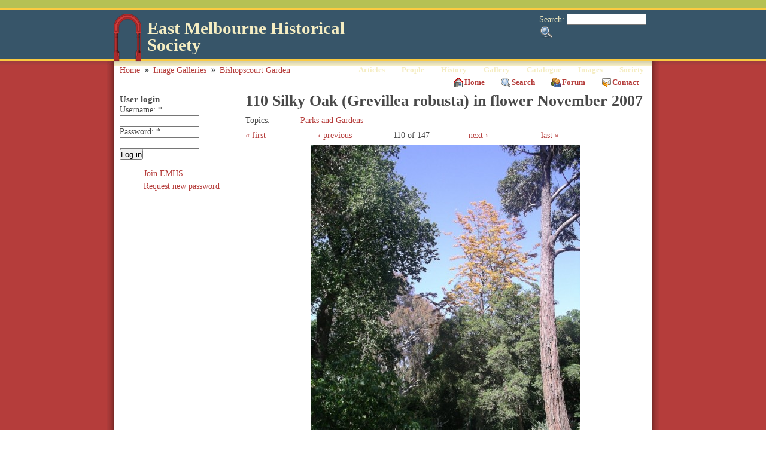

--- FILE ---
content_type: text/html; charset=utf-8
request_url: https://emhs.org.au/gallery/bishopscourt_garden/110_silky_oak_grevillea_robusta_flower_november_2007?size=preview
body_size: 6803
content:
<!DOCTYPE html PUBLIC "-//W3C//DTD XHTML 1.0 Transitional//EN" "http://www.w3.org/TR/xhtml1/DTD/xhtml1-transitional.dtd">
<html xmlns="http://www.w3.org/1999/xhtml" lang="en" xml:lang="en">
<!-- $Id: page.tpl.php 11 2008-02-21 13:24:51Z bill $ -->
<head>
<meta http-equiv="Content-Type" content="text/html; charset=utf-8" />
  <title>110 Silky Oak (Grevillea robusta) in flower November 2007 | East Melbourne Historical Society</title>
  <meta http-equiv="Content-Type" content="text/html; charset=utf-8" />

<!-- Magic Zoom Plus Drupal 6 module version v2.17.2 [v1.6.33:v5.1.16] -->
<script type="text/javascript">window["mgctlbx$Pltm"] = "Drupal 6";</script>
<link type="text/css" href="/sites/all/modules/magiczoomplus/magiczoomplus.css" rel="stylesheet" media="screen" />
<link type="text/css" href="/sites/all/modules/magiczoomplus/magiczoomplus.module.css" rel="stylesheet" media="screen" />
<script type="text/javascript" src="/sites/all/modules/magiczoomplus/magiczoomplus.js"></script>
<script type="text/javascript" src="/sites/all/modules/magiczoomplus/magictoolbox.utils.js"></script>
<script type="text/javascript">
	var mzOptions = {
		'zoomWidth':'100%',
		'zoomHeight':'100%',
		'zoomPosition':'inner',
		'zoomDistance':15,
		'selectorTrigger':'hover',
		'transitionEffect':true,
		'lazyZoom':true,
		'rightClick':false,
		'zoomMode':'zoom',
		'zoomOn':'hover',
		'upscale':true,
		'smoothing':true,
		'variableZoom':true,
		'zoomCaption':'bottom',
		'expand':'fullscreen',
		'expandZoomMode':'zoom',
		'expandZoomOn':'click',
		'expandCaption':true,
		'closeOnClickOutside':true,
		'cssClass':'',
		'hint':'once',
		'textHoverZoomHint':'Hover to zoom',
		'textClickZoomHint':'Click to zoom',
		'textExpandHint':'Click to expand',
		'textBtnClose':'Close',
		'textBtnNext':'Next',
		'textBtnPrev':'Previous'
	}
</script>
<script type="text/javascript">
	var mzMobileOptions = {
		'zoomMode':'zoom',
		'textHoverZoomHint':'Touch to zoom',
		'textClickZoomHint':'Double tap to zoom',
		'textExpandHint':'Tap to expand'
	}
</script>

<link rel="shortcut icon" href="/sites/all/themes/emhs/images/favicon.ico" type="image/x-icon" />
  
<style type="text/css" media="all">
  @import "/modules/book/book.css?6";
  @import "/modules/node/node.css?6";
  @import "/modules/system/defaults.css?6";
  @import "/modules/system/system.css?6";
  @import "/modules/system/system-menus.css?6";
  @import "/modules/user/user.css?6";
  @import "/sites/all/modules/cck/theme/content-module.css?6";
  @import "/sites/all/modules/ctools/css/ctools.css?6";
  @import "/sites/all/modules/date/date.css?6";
  @import "/sites/all/modules/date/date_popup/themes/datepicker.css?6";
  @import "/sites/all/modules/date/date_popup/themes/jquery.timeentry.css?6";
  @import "/sites/all/modules/filefield/filefield.css?6";
  @import "/sites/all/modules/footnotes/footnotes.css?6";
  @import "/sites/all/modules/google_cse/google_cse.css?6";
  @import "/sites/all/modules/img_assist/img_assist.css?6";
  @import "/sites/all/modules/sitedoc/sitedoc.css?6";
  @import "/sites/all/modules/upgrade_status/upgrade_assist/upgrade_assist.css?6";
  @import "/modules/forum/forum.css?6";
  @import "/sites/all/modules/cck/modules/fieldgroup/fieldgroup.css?6";
  @import "/sites/all/modules/views/css/views.css?6";
  @import "/sites/all/modules/custom_pagers/custom_pagers.css?6";
  @import "/sites/all/modules/addtoany/addtoany.css?6";
  @import "/sites/all/modules/print/css/printlinks.css?6";
  @import "/modules/comment/comment.css?6";
  @import "/sites/all/themes/tapestry/style.css?6";
  @import "/sites/all/themes/tapestry/css/modhome.css?6";
</style>
<style type="text/css" media="all">
  @import "/sites/all/themes/tapestry/css/suckerfish.css?6";
  @import "/sites/all/themes/tapestry/emhs.css?6";
</style>

  <script type="text/javascript" src="/sites/all/modules/jquery_update/replace/jquery.min.js?6"></script>
<script type="text/javascript" src="/misc/drupal.js?6"></script>
<script type="text/javascript" src="/sites/all/modules/ajax_load/ajax_load.js?6"></script>
<script type="text/javascript" src="/sites/all/modules/img_assist/img_assist.js?6"></script>
<script type="text/javascript" src="/sites/all/modules/jquery_plugin/jquery.metadata.min.js?6"></script>
<script type="text/javascript" src="/sites/all/modules/jquery_plugin/jquery.maphilight.min.js?6"></script>
<script type="text/javascript" src="/sites/all/modules/spamspan/spamspan.compressed.js?6"></script>
<script type="text/javascript">
<!--//--><![CDATA[//><!--
jQuery.extend(Drupal.settings, { "basePath": "/", "spamspan": { "m": "spamspan", "u": "u", "d": "d", "h": "h", "t": "t" }, "CToolsUrlIsAjaxTrusted": { "/gallery/bishopscourt_garden/110_silky_oak_grevillea_robusta_flower_november_2007?destination=node%2F1678%3Fsize%3Dpreview": true, "/gallery/bishopscourt_garden/110_silky_oak_grevillea_robusta_flower_november_2007?size=preview": true } });
//--><!]]>
</script>
<script type="text/javascript">
<!--//--><![CDATA[//><!--
(function ($) {
Drupal.behaviors.jq_maphilight = function(context, settings) {
$.fn.maphilight.defaults = {
fill: true,
fillColor: 'ffffff',
fillOpacity: 0.3,
stroke: true,
strokeColor: 'D51910',
strokeOpacity: 0.7,
strokeWidth: 1,
fade: false,
alwaysOn: false,
neverOn: false,
groupBy: false};
$('img[usemap]').maphilight();
}})(jQuery);
//--><!]]>
</script>
<script type="text/javascript">
<!--//--><![CDATA[//><!--
var a2a_config=a2a_config||{},da2a={done:false,html_done:false,script_ready:false,script_load:function(){var a=document.createElement('script'),s=document.getElementsByTagName('script')[0];a.type='text/javascript';a.async=true;a.src='https://static.addtoany.com/menu/page.js';s.parentNode.insertBefore(a,s);da2a.script_load=function(){};},script_onready:function(){da2a.script_ready=true;if(da2a.html_done)da2a.init();},init:function(){for(var i=0,el,target,targets=da2a.targets,length=targets.length;i<length;i++){el=document.getElementById('da2a_'+(i+1));target=targets[i];a2a_config.linkname=target.title;a2a_config.linkurl=target.url;if(el)a2a.init('page',{target:el});da2a.done=true;}}};a2a_config.tracking_callback=['ready',da2a.script_onready];var a2a_config = a2a_config || {};
a2a_config.num_services = 6;
a2a_config.prioritize = ["facebook", "twitter", "linkedin", "connotea", "delicious", "google_bookmarks"];
a2a_config.orientation = "up";
a2a_config.track_links = 'ga';
a2a_config.no_3p = 1;

//--><!]]>
</script>
  <style type="text/css" media="print">@import "/sites/all/themes/tapestry/print.css";</style>
  <script type="text/javascript"> </script>
	<style type="text/css">
		#banner, #container, #headercontainer, #header-region-container, #footer-region-container, #suckerfish-container { 
			width: 900px;
		}
		#page-right, #round-right {
			width: 924px;
		}
        #sidebar-left {
			width: 0px;
		}

        #sidebar-right {
			width: 0px;
		}
        #sidebar-outside {
			width: 210px;
		}
		#inside-content {
			width: 690px;
		}
		#mainContent { 
			width: 670px;
			padding-left: 10px;
			padding-right: 10px;
		}
		#round-container { 
			width: 862px;
		}
	</style>

	<style type="text/css">
		body {
			font-family : Georgia, "Times New Roman", Times, serif;
		}
	</style>


<!--[if lte IE 6]>
<style type="text/css" media="all">@import "/sites/all/themes/tapestry/css/ie6.css";</style>
<![endif]-->


<style type="text/css" media="all">@import "/sites/all/themes/tapestry/css/icons.css";</style>


<script type="text/javascript" src="https://emhs.org.au/sites/all/themes/tapestry/js/pickstyle.js"></script>
<script type="text/javascript" src="https://emhs.org.au/sites/all/themes/tapestry/js/pickicons.js"></script>

</head>

<body>
  <div id="leaderboard">
    </div>

  <div id="header">
   <div id="headercontainer" class="clear-block">
          <div class="site-logo">
        <a href="/" title="Home"><img src="/sites/all/themes/emhs/images/logo_red.png" alt="Home" /></a>
      </div>
	    <form action="/gallery/bishopscourt_garden/110_silky_oak_grevillea_robusta_flower_november_2007?size=preview"  accept-charset="UTF-8" method="post" id="search-theme-form">
<div><div id="search" class="container-inline">
  <div class="form-item" id="edit-search-theme-form-1-wrapper">
 <label for="edit-search-theme-form-1">Search: </label>
 <input type="text" maxlength="128" name="search_theme_form" id="edit-search-theme-form-1" size="15" value="" title="Enter the terms you wish to search for." class="form-text" />
</div>
<input type="submit" name="op" id="edit-submit-1" value="Search"  class="form-submit" />
<input type="hidden" name="form_build_id" id="form-Bd6EONCGQFJgELq7s4pF1o4d05l7Y-unx6njL14KtsM" value="form-Bd6EONCGQFJgELq7s4pF1o4d05l7Y-unx6njL14KtsM"  />
<input type="hidden" name="form_id" id="edit-search-theme-form" value="search_theme_form"  />
</div>

</div></form>
      
          <h1 class='site-name'><a href="/" title="Home">East Melbourne Historical Society</a></h1>
        		

    <div class="clear-block" style="line-height:0;"></div>
  <div id="suckerfish-container"><div id="suckerfishmenu"><div id="block-menu-menu-drop-down-menu" class="block block-menu unstyled-block">

  <h2>Drop-down menu</h2>

  <div class="content"><ul class="menu"><li class="leaf first item-articles"><a href="/articles">Articles</a></li>
<li class="expanded item-people"><a href="/people" title="">People</a><ul class="menu"><li class="leaf first item-notable_women"><a href="/biographies/notable_women" title="Notable Women of East Melbourne">Notable Women</a></li>
<li class="leaf item-ww1_soldiers_and_nurses"><a href="/people/ww1" title="WW1 servicemen and women">WW1 soldiers and nurses</a></li>
<li class="leaf last item-ww1_nurses"><a href="/people/ww1/nurses" title="WW1 servicemen and women">WW1 nurses</a></li>
</ul></li>
<li class="expanded item-history"><a href="/history" title="History of East Melbourne">History</a><ul class="menu"><li class="leaf first item-milestones"><a href="/history/milestones" title="Milestones">Milestones</a></li>
<li class="collapsed item-buildings"><a href="/history/building_histories" title="Building history database">Buildings</a></li>
<li class="leaf item-community"><a href="/history/community" title="Stories">Community</a></li>
<li class="leaf last item-people"><a href="/history/people" title="People of East Melbourne">People</a></li>
</ul></li>
<li class="expanded item-gallery"><a href="/gallery" title="Pictures of East Melbourne">Gallery</a><ul class="menu"><li class="leaf first item-maps"><a href="/gallery/maps" title="Maps of East Melbourne">Maps</a></li>
<li class="leaf item-mmbw_plans"><a href="/gallery/mmbw_plans" title="MMBW Plans of East Melbourne 1895-1900">MMBW plans</a></li>
<li class="leaf item-abortion_battles"><a href="/gallery/abortion_battles" title="The fight to legalise abortion in Victoria">Abortion battles</a></li>
<li class="leaf item-bishopscourt"><a href="/gallery/bishopscourt" title="Bishopscourt at the time of Archbishop Frank Woods">Bishopscourt</a></li>
<li class="leaf item-bishopscourt_garden"><a href="/gallery/bishopscourt_garden" title="From Helen Page&#039;s album">Bishopscourt garden</a></li>
<li class="leaf item-bomb_shelter"><a href="/gallery/bomb_shelter" title="WW2 bomb shelter in East Melbourne">Bomb shelter</a></li>
<li class="leaf item-buildings"><a href="/gallery/buildings" title="Buildings in East Melbourne">Buildings</a></li>
<li class="leaf item-cairns_memorial_church"><a href="/gallery/cairns_memorial_church" title="Dr Adam Cairns and Cairns Memorial Church">Cairns Memorial Church</a></li>
<li class="leaf item-early_melbourne"><a href="/gallery/early_melbourne" title="Foundation of Melbourne and East Melbourne">Early Melbourne</a></li>
<li class="leaf item-football"><a href="/gallery/football" title="History of Australian Rules Football">Football</a></li>
<li class="leaf item-jean_campbell"><a href="/gallery/jean_campbell" title="Novelist Jean McNeil Campbell">Jean Campbell</a></li>
<li class="leaf item-lanes"><a href="/gallery/lanes" title="Lanes of East Melbourne">Lanes</a></li>
<li class="expanded item-margaret_mclean"><a href="/gallery/margaret_mclean" title="Margaret McLean and women&#039;s suffrage">Margaret McLean</a><ul class="menu"><li class="leaf first item-family_and_home"><a href="/gallery/margaret_mclean/family_and_home" title="McLean family and Torloisk">Family and home</a></li>
<li class="leaf item-female_suffrage"><a href="/gallery/margaret_mclean/female_suffrage" title="Margaret McLean and the suffrage petition">Female suffrage</a></li>
<li class="leaf item-clippings_-_australia"><a href="/gallery/margaret_mclean/clippings_-_australia" title="Women&#039;s suffrage in Australia">Clippings - Australia</a></li>
<li class="leaf item-clippings_-_britain"><a href="/gallery/margaret_mclean/clippings_-_britain" title="Women&#039;s suffrage in Great Britain">Clippings - Britain</a></li>
<li class="leaf last item-clippings_-_usa"><a href="/gallery/margaret_mclean/clippings_-_usa" title="Women&#039;s suffrage in the USA">Clippings - USA</a></li>
</ul></li>
<li class="leaf item-personalities"><a href="/gallery/people" title="People of East Melbourne">Personalities</a></li>
<li class="expanded item-yarra_park"><a href="/gallery/yarra_park" title="History of Yarra Park">Yarra Park</a><ul class="menu"><li class="leaf first item-history"><a href="/gallery/yarra_park/history" title="Pictorial History of Yarra Park">History</a></li>
<li class="leaf last item-desecration"><a href="/gallery/yarra_park/desecration" title="Devastation of Historic Yarra Park">Desecration</a></li>
</ul></li>
<li class="leaf last item-yarra_river"><a href="/gallery/yarra_river" title="History of the Yarra River">Yarra River</a></li>
</ul></li>
<li class="expanded item-catalogue"><a href="/catalogue" title="East Melbourne Historical Society Catalogue">Catalogue</a><ul class="menu"><li class="leaf first item-browse_and_search"><a href="/catalogue" title="Browse and Search the EMHS Catalogue">Browse and Search</a></li>
<li class="leaf item-catalogue_table_view"><a href="/catalogue/table_view" title="Catalogue table view">Catalogue table view</a></li>
<li class="leaf last item-site_images"><a href="/images" title="Browse all site images">Site images</a></li>
</ul></li>
<li class="leaf item-images"><a href="/images" title="Browse all images on the site">Images</a></li>
<li class="expanded last item-society"><a href="/society" title="Society">Society</a><ul class="menu"><li class="leaf first item-activities"><a href="/society/activities" title="Activities">Activities</a></li>
<li class="leaf item-newsletters"><a href="/society/newsletters" title="Archive of EHMS Newsletters">Newsletters</a></li>
<li class="expanded item-tributes"><a href="/tributes">Tributes</a><ul class="menu"><li class="leaf first item-john_barrie_wykes"><a href="/tributes/wykes/john_barrie" title="In Memoriam - John Barrie Wykes">John Barrie Wykes</a></li>
<li class="leaf last item-wynne_mcgrath"><a href="/tributes/mcgrath/wynne" title="In Memoriam Wynne McGrath">Wynne McGrath</a></li>
</ul></li>
<li class="expanded item-publications"><a href="/society/publications" title="Publications of the East Melbourne Historical Society">Publications</a><ul class="menu"><li class="leaf first item-heritage_matters"><a href="/society/publications/heritage_matters" title="Heritage Matters: Seventy Years of the East Melbourne Group 1953-2023">Heritage Matters</a></li>
<li class="leaf last item-what&#039;s_in_a_name"><a href="/society/publications/whats_name_lanes_east_melbourne" title="What&#039;s in a Name? The Lanes of East Melbourne">What&#039;s in a Name</a></li>
</ul></li>
<li class="leaf last item-about"><a href="/society/about_east_melbourne_historical_society" title="About the East Melbourne Historical Society">About</a></li>
</ul></li>
</ul></div>
</div>
</div></div>
     </div>
  </div>
  <div id="header-bottom" class="clear-block"></div>
  
  
<div id="outer-container">
<div id="page-right">
<div id="page-left">

         
  <div id="container">


                            <div id="breadcrumb">
               <div class="breadcrumb"><a href="/">Home</a> <image src="/sites/all/themes/tapestry/images/modhome/bullet-breadcrumb.png" /> <a href="/gallery">Image Galleries</a> <image src="/sites/all/themes/tapestry/images/modhome/bullet-breadcrumb.png" /> <a href="/gallery/bishopscourt_garden">Bishopscourt Garden</a></div>			 </div>
               
        <div id="primary"> <ul class="menu"><ul class="menu"><li class="leaf first item-home"><a href="/" title="Home page">Home</a></li>
<li class="leaf item-search"><a href="/search" title="">Search</a></li>
<li class="leaf item-forum"><a href="/forum" title="Discussion forums">Forum</a></li>
<li class="leaf last item-contact"><a href="/contact" title="Contact the East Melbourne Historical Society">Contact</a></li>
</ul></ul> </div>
    <div class="clear-block"></div>

<div id="inside-content">

              <div class="clear-block">
	  <div id="mainContent">
      


        <h1 class="title">110 Silky Oak (Grevillea robusta) in flower November 2007</h1>
        <div class="tabs"></div>
                        <div id="node-1678" class="node clear-block">



  <div class="meta">
  
  <div class="view view-inline-street-addresses view-id-inline_street_addresses view-display-id-block_1 inline-street-addresses view-dom-id-b715ec7a1d96a1f52cd59374d77952c6">
    
  
  
  
  
  
  
  
  
</div><div class="view view-taxonomy-links-vocab-build-names view-id-taxonomy_links_vocab_build_names view-display-id-block_1 taxonomy-links-vocab-terms view-dom-id-16f8463197ace77a9f209f66388fbd5a">
    
  
  
  
  
  
  
  
  
</div><div class="view view-taxonomy-links-vocab-surnames view-id-taxonomy_links_vocab_surnames view-display-id-block_1 taxonomy-links-vocab-terms view-dom-id-7e06b8cbb2bca461f4587e8515426b0f">
    
  
  
  
  
  
  
  
  
</div><div class="view view-taxonomy-links-vocab-subjects view-id-taxonomy_links_vocab_subjects view-display-id-block_1 taxonomy-links-vocab-terms view-dom-id-3e0af3062c2eba9d1b298452c2147c2e">
    
  
  
  
  
  
  
  
  
</div><div class="view view-taxonomy-links-vocab-topics view-id-taxonomy_links_vocab_topics view-display-id-block_1 taxonomy-links-vocab-terms view-dom-id-1d433434d4416f6b0636044ad7b807cf">
    
  
  
      <div class="view-content">
      <div class="item-list">      <h3>Topics</h3>
    <ul>          <li class="views-row views-row-1 views-row-odd views-row-first views-row-last">  
  <span class="views-field views-field-name-1">        <span class="field-content"><a href="/parks_and_gardens">Parks and Gardens</a></span>  </span></li>
      </ul></div>    </div>
  
  
  
  
  
  
</div><div class="view view-taxonomy-links-vocab-decade view-id-taxonomy_links_vocab_decade view-display-id-block_1 taxonomy-links-vocab-terms view-dom-id-6e8db67246cdb12f48d451db585d2641">
    
  
  
  
  
  
  
  
  
</div>  </div>

  <div class="content">
    <div class="clear-custom-pager"></div>
<div class="custom-pager-div">
<ul class="custom-pager custom-pager-top">
  <li class="first"><a href="/gallery/bishopscourt_garden/001_corroboree_tree_faul_family_may_1986">first</a></li>
  <li class="previous"><a href="/gallery/bishopscourt_garden/109_chinese_wind_palm_october_2007">‹ previous</a></li>
  <li class="key">110 of 147</li>
  <li class="next"><a href="/gallery/bishopscourt_garden/111_white_abutilon_parliament_house_gardens_november_2007">next ›</a></li>
  <li class="last"><a href="/gallery/bishopscourt_garden/147_hands_heritage_group_6_february_2009">last</a></li>
</ul>
</div>
<div class="clear-custom-pager"></div><div class="MagicToolboxContainer"><a id="MagicZoomPlusImage3aa6955a6d1ed370c8fc670307d4998d"  class="MagicZoom" href="/files/images/content/110_silky_oak_grevillea_robusta_in_flower_november_2007.jpg" title="110 Silky Oak (Grevillea robusta) in flower November 2007" data-options="zoomWidth:100%;zoomHeight:100%;zoomPosition:inner;zoomDistance:15;selectorTrigger:hover;transitionEffect:true;lazyZoom:true;rightClick:false;zoomMode:zoom;zoomOn:hover;upscale:true;smoothing:true;variableZoom:true;zoomCaption:bottom;expand:fullscreen;expandZoomMode:zoom;expandZoomOn:click;expandCaption:true;closeOnClickOutside:true;cssClass:;hint:once;textHoverZoomHint:Hover to zoom;textClickZoomHint:Click to zoom;textExpandHint:Click to expand;textBtnClose:Close;textBtnNext:Next;textBtnPrev:Previous;"><img itemprop="image" src="https://emhs.org.au/system/files/images/content/110_silky_oak_grevillea_robusta_in_flower_november_2007.preview.jpg"   alt="110 Silky Oak (Grevillea robusta) in flower November 2007" /></a><div class="MagicToolboxMessage">Move your mouse over image or click to enlarge</div></div><div class="clear-custom-pager"></div>
<div class="custom-pager-div">
<ul class="custom-pager custom-pager-bottom">
  <li class="first"><a href="/gallery/bishopscourt_garden/001_corroboree_tree_faul_family_may_1986">first</a></li>
  <li class="previous"><a href="/gallery/bishopscourt_garden/109_chinese_wind_palm_october_2007">‹ previous</a></li>
  <li class="key">110 of 147</li>
  <li class="next"><a href="/gallery/bishopscourt_garden/111_white_abutilon_parliament_house_gardens_november_2007">next ›</a></li>
  <li class="last"><a href="/gallery/bishopscourt_garden/147_hands_heritage_group_6_february_2009">last</a></li>
</ul>
</div>
<div class="clear-custom-pager"></div>  </div>

  
  <ul class="links inline"><li class="comment_forbidden first"><span><a href="/user/login?destination=comment%2Freply%2F1678%23comment-form">Login</a> or <a href="/user/register?destination=comment%2Freply%2F1678%23comment-form">register</a> to post comments</span></li>
<li class="statistics_counter"><span>11541 reads</span></li>
<li class="addtoany"><span>
		<a class="da2a_button" href="http://www.addtoany.com/share_save?linkurl=https%3A%2F%2Femhs.org.au%2Fgallery%2Fbishopscourt_garden%2F110_silky_oak_grevillea_robusta_flower_november_2007&amp;linkname=110%20Silky%20Oak%20%28Grevillea%20robusta%29%20in%20flower%20November%202007" id="da2a_1"><img src="/sites/all/modules/addtoany/images/share_16_16.png" width="16" height="16" alt="Share this"/></a>
		<script type="text/javascript">
<!--//--><![CDATA[//><!--
da2a.script_load();
//--><!]]>
</script>
		</span></li>
<li class="image_size__original active"><a href="/gallery/bishopscourt_garden/110_silky_oak_grevillea_robusta_flower_november_2007?size=_original" class="active">Original</a></li>
<li class="image_size_thumbnail active"><a href="/gallery/bishopscourt_garden/110_silky_oak_grevillea_robusta_flower_november_2007?size=thumbnail" class="active">Thumbnail</a></li>
<li class="image_size_illustration active"><a href="/gallery/bishopscourt_garden/110_silky_oak_grevillea_robusta_flower_november_2007?size=illustration" class="active">Illustration</a></li>
<li class="print_html"><a href="/print/1678?size=preview" title="Display a printer-friendly version of this page." class="print-page" rel="nofollow"><img src="/sites/all/modules/print/icons/print_icon.gif" alt="Print" title="Print" width="16" height="16" class="print-icon print-icon-margin" />Print</a></li>
<li class="print_mail last"><a href="/printmail/1678?size=preview" title="Send this page by email." class="print-mail" rel="nofollow"><img src="/sites/all/modules/print/icons/mail_icon.gif" alt="Email" title="Email" width="16" height="16" class="print-icon print-icon-margin" />Email</a></li>
</ul>
  <div class="clear-node"></div>

</div>

	<!-- end #mainContent --></div>
</div>



</div> <!-- /inside-content -->
<div id="sidebar-outside"><div id="block-user-0" class="block block-user unstyled-block">

  <h2>User login</h2>

  <div class="content"><form action="/gallery/bishopscourt_garden/110_silky_oak_grevillea_robusta_flower_november_2007?destination=node%2F1678%3Fsize%3Dpreview"  accept-charset="UTF-8" method="post" id="user-login-form">
<div><div class="form-item" id="edit-name-wrapper">
 <label for="edit-name">Username: <span class="form-required" title="This field is required.">*</span></label>
 <input type="text" maxlength="60" name="name" id="edit-name" size="15" value="" class="form-text required" />
</div>
<div class="form-item" id="edit-pass-wrapper">
 <label for="edit-pass">Password: <span class="form-required" title="This field is required.">*</span></label>
 <input type="password" name="pass" id="edit-pass"  maxlength="60"  size="15"  class="form-text required" />
</div>
<input type="submit" name="op" id="edit-submit" value="Log in"  class="form-submit" />
<div class="item-list"><ul><li class="first"><a href="/user/register" title="Join the East Melbourne Historical Society.">Join EMHS</a></li>
<li class="last"><a href="/user/password" title="Request new password via e-mail.">Request new password</a></li>
</ul></div><input type="hidden" name="form_build_id" id="form-_rC1t5K7DfPHRqs53bXad-piNIbu4CZBogAUhBS13CQ" value="form-_rC1t5K7DfPHRqs53bXad-piNIbu4CZBogAUhBS13CQ"  />
<input type="hidden" name="form_id" id="edit-user-login-block" value="user_login_block"  />

</div></form>
</div>
</div>
</div>
<div class="clear-block" style="clear: both;"></div>
<div class="page-bottom clear-block"></div>


  <div id="trailerboard">
  <div id="footer">
                         <div id="footer-region-container" class="clear-block">
    <div id="footer-region" class="clear-block">
                                                                <div id="footer-center" class="width99"><div id="block-menu-secondary-links" class="block block-menu unstyled-block">


  <div class="content"><ul class="menu"><li class="leaf first item-privacy"><a href="/privacy" title="Privacy Policy">Privacy</a></li>
<li class="leaf item-membership"><a href="/user/register" title="Apply for Membership">Membership</a></li>
<li class="leaf item-about"><a href="/society/about_east_melbourne_historical_society" title="About the East Melbourne Historical Society">About</a></li>
<li class="leaf item-contact"><a href="/contact" title="Contact the East Melbourne Historical Society">Contact</a></li>
<li class="leaf last item-guidelines"><a href="/guidelines" title="Guidelines for Authors">Guidelines</a></li>
</ul></div>
</div>
</div>
                                                        </div>
    <!-- /footer-region -->
        </div>
        <!-- /footer-region-container -->
            <!-- end #footer --></div>

  </div>

<!-- end #container --></div>
</div></div>

<div id="round-right">
<div id="round-left">
<div id="round-container">
</div></div></div>

</div>

<script type="text/javascript" src="/sites/all/modules/google_cse/google_cse.js?6"></script>
<script type="text/javascript">
<!--//--><![CDATA[//><!--
jQuery.extend(Drupal.settings, { "googleCSE": { "language": "en" } });
//--><!]]>
</script>
<script type="text/javascript">
<!--//--><![CDATA[//><!--
da2a.targets=[
{title:'110 Silky Oak (Grevillea robusta) in flower November 2007',url:'https://emhs.org.au/gallery/bishopscourt_garden/110_silky_oak_grevillea_robusta_flower_november_2007'}];
da2a.html_done=true;if(da2a.script_ready&&!da2a.done)da2a.init();da2a.script_load();
//--><!]]>
</script>
</body>
</html>


--- FILE ---
content_type: text/css
request_url: https://emhs.org.au/sites/all/modules/upgrade_status/upgrade_assist/upgrade_assist.css?6
body_size: 508
content:

div.item-list ol.task-list {
  list-style-type: none;
  list-style-image: none;
  padding: 0;
  margin-left: 0; /* LTR */
}
div.item-list ol.task-list li {
  color: #adadad;
  list-style-type: none;
  list-style-image: none;
  margin: 0;
  padding: 0.5em 1em 0.5em 20px; /* LTR */
}
div.item-list ol.task-list li.active {
  background: transparent url(images/task-item.png) no-repeat 3px 50%; /* LTR */
  color: #000;
  padding: 0.5em 1em 0.5em 20px; /* LTR */
}
div.item-list ol.task-list li.done {
  background: transparent url(images/task-check.png) no-repeat 0px 50%; /* LTR */
}
div.item-list ol.task-list li.done, div.item-list ol.task-list li.done a {
  color: green;
}

pre.command {
  margin: 1em 0;
  white-space: pre-wrap;
}


--- FILE ---
content_type: text/css
request_url: https://emhs.org.au/sites/all/themes/tapestry/emhs.css?6
body_size: 23548
content:
/* Custom css file for Tapestry "Modern Home" theme */

/* Note fix .content in three places below */

/*Fix firefox peculiarity:*/

a {outline: none;}

/* To modify icons amend tapestry/css/icon.css */

@import url(http://fonts.googleapis.com/css?family=Open+Sans:regular,italic,700,700italic);

body  {
	font-family: Georgia,"Times New Roman",Times,serif;
}

/* Change body and heading colours from black to grey. And get background colours right.*/

body {
  color: #494949;
  background: #FFFFFF;
}

#container {
  background-color: #ffffff;
}

#mainContrent:after {
  content: "";
  display: table;
  clear: both;
}

/*fix this see line   */

.content {
  width: 100%;
}

h4 {
  margin: 0.5em 0;
}

legend {
  margin-top: 1em;
  font-weight: bold;
  font-size: 1.1em;
}

/* Minimum height for footer */
#footer {
  min-height: 2em;
}

/* secondary links for footer in-line */

#block-menu-secondary-links {
  text-align: center;
  padding: 8px;
  padding-bottom: 2px;
}

#block-menu-secondary-links .content {
  text-align: center;
}

#block-menu-secondary-links .content .menu {
  padding: 0.5em 0.5em 0 0.5em;
  text-align: center;
}

#block-menu-secondary-links .content .menu li {
  border-left: 1px solid #888888;
  padding: 0pt 0.4em 0pt 1.0em;
  display: inline;
  list-style-type: none;
}

#block-menu-secondary-links .content .menu li.first {
  border: none;
}

.secondary-links {
  font-size: 1.0em;
}

#block-menu-secondary-links a,
#block-menu-secondary-links a:link,
#block-menu-secondary-links a:visited,
#block-menu-secondary-links a:hover,
#block-menu-secondary-links .links {
  font-weight: normal;
}

/* Get rid of Tapestry icons and fix sizes and margins */
/* Also add or subtract icons in tapestry/css/icons.css */

blockquote {
  background: none;
  color: #494949;
  font-size: 100%;
  line-height: 100%;
  margin: 10px 40px 10px 40px;
  padding: 0;
}

.sticky {
  border-bottom: none;
}

/* Reformat login block links */

#user-login-form .item-list ul {
  text-align: left;
  margin-top: 1em;
  margin-left: 0;
}

#user-login-form .item-list ul li {
  list-style: none;
  text-align: left;
  margin-left: 0;
}

#user-login-form .item-list ul li.first {
  margin-top: 0.5em;
}

/* Apply heading look-alikes in user registration form */

form#user-register fieldset {
  margin-top: 1em;
}

form#user-register legend {
  font-size: 110%;
  font-weight: bold;
}

/* Reformat site name */

h1.site-name {
  display: block;
  width: 425px;
  line-height: 100%;
}

h1.site-name a:hover {
    text-decoration: none;
}

/* Image assist embedded images and captions */



/* Inserted IMCE images */

img.image-right {
  display: block;
  float: right;
  margin: 5px 0 5px 5px;
}

img.image-left {
  display: block;
  float: left;
  margin: 5px 10px 5px 0;
}

img.image-clear-right {
  display: block;
  float: left;
  clear: right;
  margin: 5px 10px 5px 0;
}

/* Improve spacings between items */

#footer-message {
  padding-top: 1em;
}

/*fix this   */
.content {
  margin-top: 0;
  margin-bottom: 0.5em;
}

.field-field-attribution {
  margin-top: 1em;
}

fieldset {
  margin-bottom: 0.5em;
  padding: 0.2em;
}

/*Modify Tapestry pager spacing*/

.pager li a.link {
  color: #B53D3B;
}

.pager strong, .pager a, .pager a:link, .pager a:visited {
  background-color: #FFFFFF;
  border: none;
}

.pager strong, .pager a, .pager a:link, .pager a:visited {
  font-weight:bold;
  margin:0 0.15em;
}

.pager a:hover {
  text-decoration: underline;
  color: #B53D3B;
}

.pager a, .pager strong.pager-current {
  padding:0.4em 0.2em 0.2em;
}

.pager li a:link, .pager li a.link {
  color: #B53D3B;
}

.item-list ul.pager {
  margin-top: 1em;
  text-align: left;
}

.item-list .pager li {
  padding: 0.2em;
}

.item-list ul li {
  margin: 0 0 0.25em 0.5em;
}

/*Custom pager*/

.clear-custom-pager {
  height: 0.5em;
  clear: both;
  width: 850px;
}

.custom-pager-div {
  margin-top: 0;
  margin-bottom: 0;
}

.content .custom-pager {
  margin-top: 0;
  margin-bottom: 0;
}

ul.custom-pager {
  width: 95%;
}

ul.custom-pager li {
  text-align: left;
  width: 19%;
}

/*  Put left and right double angle quotes before and after the first and last custom pager links respectively.
CSS cannot deal with html entities but requires escaped unicode in the form below.
\00a0 = &nbsp;
\00ab = &laquo;
\00bb = &raquo;
See: http://www.evotech.net/blog/2007/04/named-html-entities-in-numeric-order/
*/

ul.custom-pager li.first a:before {
  content: "\00ab\00a0";
}

ul.custom-pager li.last a:after {
  content: "\00a0\00bb";
}

/*Use this class for elements in FCKeditor body to hide text.*/
/*Defined in sites/all/themes/tapestry/fckstyles.xml*/
/*So that style is visible in pull down modify sites/all/themes/tapestry/fckeditor_style.css*/

.hidden {
  display: none;
}

/* Activity node and view displays */

.field-field-entry-fee .field-label,
.field-field-presenter .field-label {
  font-size: 1em;
  font-weight: normal;
  display: inline;
  margin-left: 0;
  margin-right: 0;
}

.field-field-presenter .field-items{
  display: inline;
  margin-left: 0;
  margin-right: 0;
}

.field-field-presenter .field-items .field-item {
  /*display: inline;*/
  margin-left: 0;
  margin-right: 3em;
}

.field-field-presenter .field-item {
  font-size: 1.2em;
  font-weight: bold;
}

.views-field-field-presenter-value .views-label-field-presenter-value {
  display: inline;
}

.views-field-field-presenter-value .field-content {
  display: inline;
}

.field-field-start, .field-field-finish {
  display: inline;
  margin-left: 0;
  margin-right: 0;
}

.field-field-start .field-label, .field-field-finish .field-label {
  font-size: 1em;
  font-weight: normal;
  display: inline;
  margin-left: 0;
  margin-right: 0;
}

.field-field-start .field-items, .field-field-finish .field-items {
  display: inline;
  margin-left: 0;
  margin-right: 0;
}

.field-field-start .field-items .field-item, .field-field-finish .field-items .field-item {
  display: inline;
  margin-left: 0;
  margin-right: 3em;
}

.field-field-start span.date-display-single {
  font-weight: bold;
}

/*.field-field-location-0 {
  margin-top: 1em;
  margin-bottom: 1em;
}*/

.field-field-location-0 .field-label {
  font-size: 1em;
  font-weight: normal;
  display: inline;
  margin-left: 0;
  margin-right: 0;
}

.field-field-location-0 .field-items {
  display: inline;
  margin-left: 0;
  margin-right: 0;
}

.field-field-location-0 .field-items .field-item {
  display: inline;
  margin-left: 0;
  font-weight: bold;
}

/*.field-field-entry-fee {
  margin-top: 1em;
  margin-bottom: 1em;
}*/

.field-field-entry-fee .field-label {
  font-weight: normal;
  display: inline;
  margin-left: 0;
  margin-right: 0;
}

.field-field-entry-fee .field-items {
  display: inline;
  margin-left: 0;
  margin-right: 0;
}

.field-field-entry-fee .field-items .field-item {
  display: inline;
  margin-left: 0;
}

.view-forthcoming-activities .item-list ul li .views-field-title label {
  display: none;
}

/* News item node and view displays */

.field-field-publication-date .field-label {
  display: inline;
}

.field-field-publication-date .field-items, .field-field-publication-date .field-items .field-item {
  display: inline;
}

.view-recent-news .item-list ul li .views-field-title label {
  display: none;
}

.view-recent-news .item-list ul li .views-field-field-publication-date-value label {
  display: none;
}

.enclose-googlemap {
  border: 1px solid #aaaaaa;
  margin-bottom: 1em;
  float: left;
  clear: right;
}

div.random-minithumbs-array {
  margin: 0;
  padding: 0;
}

span.random-minithumb-container {
  margin: 0;
  padding: 0;
}

/* Captcha styling */

fieldset.captcha img {
  margin-top: 1em;
}

/*Modify Tapestry pager spacing*/

.item-list ul.pager {
  margin-top: 1em;
  text-align: left;
}

.item-list .pager li {
  padding: 0.2em;
}

.item-list ul li {
  margin: 0 0 0.25em 0.5em;
}

/*Views widgets*/

.views-exposed-widget {
  float: left;
  clear: both;
}

.views-exposed-form .views-exposed-widget .form-submit {
  margin-top: 0.5em;
}

.sitedoc_options input, select {
  margin-left: 0;
}

/*Views headings*/

.even th, .even td, .odd th, .odd td {
  background-color: #ffffff;
}

.views-row h2 {
  font-size: 1.2em;
}

/* Building history views */

.view-building-history h4, .view-building-history .vcard, .view-building-history .adr {
  display: inline;
}

.field-field-building-image {
  margin-top: 0.5em;
  margin-bottom: 0.5em;
}


/* Tabs */

ul.primary li a:link, ul.primary li a:visited {
background-color: #d9d9d9;
}

ul.primary li a:hover {
  background-color: #eeeedd;
}

ul.primary li.active a {
background-color: #ffffff;
}

/*Catalogue item node and teaser images  */

.field-field-cat-image .field-items .field-item {
  display: inline;
  margin-right: 0.5em;
}

.cat-image-view {
  float: left;
  clear: both;
  padding: 0;
}

.cat-image-description {
  text-align: center;
  font-weight: bold;
  margin-top: 0.5em;
  margin-bottom: 1em;
}

.cat-image-field-items-clear {
  clear: both;
  height: 0em;
}

/*Building history images*/

.field-field-building-image .field-items .field-item {
  display: inline;
  margin-right: 0.5em;
}

.building-image-view {
  float: left;
  padding: 0;
}

.building-image-description {
  text-align: center;
  font-weight: bold;
  margin-bottom: 1em;
}

.building-image-field-items-clear {
  clear: both;
  height: 0em;
}  

/* Image galleries (Set format in Views to Unformatted to minimise IE problems) */

.view-header .album-description {
  margin-top: 1em;
}

.view-image-gallery .views-row {
  display: inline-block;
  vertical-align: baseline;
  margin-top: 1em;
  margin-right: 0.7em;
  zoom: 1;
  /*display: inline;*/
}

.view-image-gallery .views-row .views-field-image-image {
  width: 150px;
}

.view-image-gallery .views-row .views-field-title {
  width: 150px;
}

/* Building history */

/*.field-item p {
  margin-top: 0;
  margin-bottom: 0;
}*/

/*Locations form*/

fieldset.location .form-item .description {
  display: none;
}

fieldset.location {
  margin-top: 15px;
}

fieldset.location legend {
  font-size: 1.1em;
  font-weight: bold;
}

fieldset.location legend:after {
  content: ":";
  font-weight: bold;
}

/* Locations */

.gmap-location-heading {
  font-size: 1em;
  font-weight: bold;
  display: inline;
}

/*.vcard, .vcard .adr {
  display: block;
}

.vcard .adr .street-address, .vcard .adr .region, .vcard .adr .country-name {
  display: inline;
}

.vcard .adr .region, .vcard .adr .country-name, .vcard .adr .geo {
  display: none;
}*/

.group-address legend {
  font-weight: bold;
}
.group-address legend:after {
  content: ":";
}

.group-address legend {
  padding-left: 0;
}

.group-address .field-field-address-year,
.group-address .field-field-address {
  margin-left: 0.5em;
}

.field-field-address-year .date-display-single {
  font-weight: bold;
}

.field-field-address-year .date-display-single:after {
  content: ":";
}

.field-field-address-year,
.field-field-address,
.field-field-address-year .field-item,
.field-field-address .field-item,
.field-field-address-year .field-items,
.field-field-address .field-items  {
  display: inline;
}

.vcard,
.vcard .adr,
.vcard .adr .fn,
.vcard .adr .street-address,
.vcard .adr .locality,
.vcard .adr .region,
.vcard .adr .country-name {
  display: inline;
}

.vcard .adr .fn {
  font-weight: bold;
}

.vcard .adr .fn:after {
  content: ":";
  font-weight: bold;
}

.vcard .adr .geo {
  display: none;
}

.block-gmap_location .content {
  /*border: 1px solid #aaaaaa;*/
  float: left;
  clear: right;
}

/* googlemaps */
.gmap {
  margin-top: 0.5em;
  margin-bottom: 1em;
  display: block;
}

.gmap-map {
  border: 1px solid #aaaaaa;
}

.gmap-left {
  float:left;
  clear: right;
}

/*Building history locations map*/

.node-location-block .field-label {
  font-weight: bold;
}

#gmap-building_history_gmap-gmap0 {
  /*border: 1px solid #aaaaaa;*/
  margin-top: 1em;
  margin-bottom: 1em;
  float: left;
  clear: right;
}

.gmap_footer {
  width: 600px;
  margin-top: 0.2em;
  margin-bottom: 1em;
}

ul.view_header_list {
  margin-top: 0.1em;
}

/* Catalogue item view */

#edit-field-cat-item-type-value-many-to-one-wrapper #edit-field-cat-item-type-value-many-to-one {
  width: 205px;
}

.field-field-cat-pdf-file .clear-block  {
  display: inline;
}

/*.field-field-cat-pdf-file .field-icon-application-pdf  {
  display: none;
}*/

.views-field-field-cat-item-type-value {
  text-align: left;
}

#edit-keys-wrapper #edit-keys {
  width: 205px;
}

/*.field-field-cat-image .field-item img {
  margin-top: 0.5em;
  margin-bottom: 0.5em;
}*/

/*.cat-image-view img {
  margin-top: 0.5em;
  margin-bottom: 0.5em;
}*/

/*Image inks at bottom of page*/

li a.active {
  color: #B53D3B;
}

/* Taxonomy links */

.print-link {
  padding-bottom: 0;
}

.view-inline-street-addresses h3,
.view-taxonomy-links-vocab-build-names h3,
.view-taxonomy-links-vocab-surnames h3,
.view-taxonomy-links-vocab-subjects h3,
.view-taxonomy-links-vocab-topics h3,
.view-taxonomy-links-vocab-key-subject h3,
.view-taxonomy-links-vocab-decade h3 {
  display: inline;
  font-size: 1em;
  font-weight: normal;
}

.view-inline-street-addresses h3:after,
.view-taxonomy-links-vocab-build-names h3:after,
.view-taxonomy-links-vocab-surnames h3:after,
.view-taxonomy-links-vocab-subjects h3:after,
.view-taxonomy-links-vocab-topics h3:after,
.view-taxonomy-links-vocab-key-subject h3:after,
.view-taxonomy-links-vocab-decade h3:after {
  content: ":";
}

.view-inline-street-addresses ul,
.view-taxonomy-links-vocab-build-names ul,
.view-taxonomy-links-vocab-surnames ul,
.view-taxonomy-links-vocab-subjects ul,
.view-taxonomy-links-vocab-topics ul,
.view-taxonomy-links-vocab-key-subject ul,
.view-taxonomy-links-vocab-decade ul {
  display: inline;
}

.view-inline-street-addresses ul li,
.view-taxonomy-links-vocab-build-names ul li,
.view-taxonomy-links-vocab-surnames ul li,
.view-taxonomy-links-vocab-subjects ul li,
.view-taxonomy-links-vocab-topics ul li,
.view-taxonomy-links-vocab-key-subject ul li,
.view-taxonomy-links-vocab-decade ul li {
  list-style-type: none;
  display: inline;
}

/* Taxonomy links edit */

.taxonomy-super-select-radios {
  padding-top: 0.2em;
}

.taxonomy-super-select-radios .form-item {
  margin-top: 0.2em;
  margin-bottom: 0.2em;
}

.taxonomy-super-select-checkboxes .fieldset-wrapper .form-item label {
  min-width: 4em;
}

/* Recent comments block */
#block-comment-0 .item-list ul, #block-comment-0 .item-list ul li {
  list-style-type: none;
  margin-left: 0;
  padding-left: 0;
}

/*Comment form text alignment*/

#xEditingArea {
  text-align: left;
}

/* Add to Any and print, email links*/

li.print_html, li.print_mail, li.addtoany, li.book_mail, li.book_printer {
  float: right;
  margin-left: 0em;
}

li.addtoany a:after {
  content: " Share";
}

#a2apage_EMAIL {
  display: none !important;
}

#a2apage_BROWSER {
  display: none !important;
}

#a2apage_powered_by {
  display: none !important;
}

/*News item*/

.field-field-publication-date span {
  font-weight: normal;
}

/*Block styles*/

#node-1828 {
  border-bottom: 1px solid #B53D3B;
}

#content-bottom .block > h2:first-child {
  font-size: 140%;
  margin-bottom: 0.5em;
}

div.view-recent-acquisitions div.feed-icon a:before,
div.view-recent-news div.feed-icon a:before,
div.view-forthcoming-activities div.feed-icon a:before {
  content: "Subscribe ";
}

/*Member lists*/

div.view-Function-attendance div.feed-icon,
div.view-member-details div.feed-icon,
div.view-membership-details div.feed-icon,
div.view-membership-list div.feed-icon {
  margin-top: 0.5em;
  margin-bottom: 0.5em;
}

div.view-Function-attendance div.feed-icon a:before,
div.view-member-details div.feed-icon a:before,
div.view-membership-details div.feed-icon a:before,
div.view-membership-list div.feed-icon a:before {
  content: "Download ";
}

div.view-Function-attendance div.feed-icon a:after,
div.view-member-details div.feed-icon a:after,
div.view-membership-details div.feed-icon a:after,
div.view-membership-list div.feed-icon a:after {
  content: " file of this table.";
}

/*External feeds*/

.more-link {
  text-align: left;
}

.more-link a:before {
  content: "Read ";
}

.more-link:after {
  content: " ...";
}

/* Node Comment and Read more links */

.node_read_more a, .comment_add a, .comment_forbidden a {
  background: none !important;
  padding: 0 !important;
}

.node_read_more:after {
  content: " ...";
}

.node_read_more a {
  background: none !important;
  padding: 0 !important;
}

.block ul.links {
  padding-left: 0;
}

ul.links li.first {
  padding-left: 0;
}

/*Hide add comment link in teaser views*/

.view-content ul.links li.comment_add {
  display: none;
}

.view-content ul.links li.comment_forbidden {
  display: none;
}

.view-content ul.links li.node_read_more {
  padding-left: 0;
}

/* Add to any for galleries  */

div.addtoany-links {
  float: right;
  margin-bottom: 1em;
  margin-right: 1em;
}

div.addtoany-links a:after {
  content: " Share";
}

div.gallery-rss-feed {
  float: right;
  margin-bottom: 1em;
  margin-right: 1em;
}

/*Add to any block  */

#block-addtoany-0 {
  border-bottom: none;
}

#block-addtoany-0 #da2a_1 {
  float: right;
  margin-bottom: 1em;
  margin-right: 1em;
}

#block-addtoany-0 #da2a_1:after {
  content: " Share"
}

/*Image links */

ul.links li.image_size__original a:after {
  content: " size image";
}

ul.links li.image_size_preview a:after {
  content: " size image";
}

ul.links li.image_size_illustration {
  display: none;
}

ul.links li.image_size_thumbnail {
  display: none;
}

/*Member lists*/

div.view-member-details div.feed-icon a:before {
  content: "Download ";
}

div.view-member-list div.feed-icon a:before {
  content: "Download ";
}

fieldset.group-member-function legend {
  font-size: 1.1em;
  font-weight: bold;
}

thead.tableHeader-processed {
  background-color: #FDFBF0;
}

/* Classified advertisement text positioning */
.classified-text-align-center {
  text-align: center;
  margin-top: 1em;
  margin-right: 12em;
  margin-bottom: 1em;
  margin-left: 1em;
}

/* ckeditor css over-rides */

.cke_show_borders {
  background-color: #fff;
}

.cke_rcombo td {
  background-color: #fff;
}

/* Read more links after catalogue itema and building hsitory teasers */

span.read-more-link {
  margin-right: 1em;
}

/* Clear node and teaser */
.clear-node {
  clear: both;
}

sup {
  font-size: x-small;
}

/* Footnotes */

.footnotes {
margin-top: 2em;
padding-top: 1em;
margin-bottom: 2em;
border-top: 1px solid #494949;
}

.see-footnote, .footnote-label {
  font-family: "Times New Roman";
  font-weight: bold;;
  font-style: normal;
}

.see_footnote:target,
.footnotes .footnote:target {
  background-color: #F5F1E2; /* Set footnote highlight color to ... */
}
.see_footnote:target {
  border: solid 1px #888888; /* Set border color of highlighted footnote ref to ... */
}

/* Front page blocks */

#block-views-slv_news-block_1,
#block-block-19,
#block-block-17,
#block-comment-0,
#block-views-recent_news-block_1,
#block-aggregator-feed-1,
#block-views-forthcoming_activities-block_1,
#block-views-recent_acquisitions-block_1,
#block-user-3 {
  background-color: #FDFBF0;
  border: 1px solid #E67A7A;
  border-radius: 8px;
}

#block-views-slv_news-block_1,
#block-views-forthcoming_activities-block_1,
#block-views-recent_news-block_1,
#block-views-recent_acquisitions-block_1,
#block-block-19,
#block-block-17,
#block-comment-0,
#block-user-3,
#block-aggregator-feed-1 {
  margin-right: 8px;
  margin-bottom: 8px;
}

/* Node statistics block */

#block-block-17 .statistics-label {
  float: left;
}

#block-block-17 .node-statistics-inline {
  float: right;
  margin-right: 5px;
}

.emhs-site-statistics table {
  border-collapse: collapse;
}

.emhs-site-statistics th {
  border: 0;
  display: none;
}

.emhs-site-statistics td {
  margin: 0;
  padding: 0;
  vertical-align: top;
  font-weight: normal;
  background-color: #FDFBF0;
  border: none;
}

/* Inline statistics blocks */

.inline-statistics {
  width: 15em;
}

.inline-statistics .inline-statistics-label {
  float: left;
}

.ww1-personnel-count-view .view-content {
  float: right;
}

.inline-statistics table {
  border-collapse: collapse;
}

.inline-statistics th {
  border: 0;
  display: none;
}

.inline-statistics td {
  margin: 0;
  padding: 0;
  vertical-align: top;
  font-weight: bold;
  background-color: #FFFFFF;
  border: none;
}

/* Last assigned catalogue item numbers for Authors */

#block-block-18 {
  background-color: #FDFBF0;
  border: 1px solid #E67A7A;
  border-radius: 8px;
  width: 45%;
}

#block-block-18 h2 {
  font-size: 120%;
  margin-bottom: 0.5em;
}

.last-catalogue-numbers-block p {
  margin-bottom: 0;
}

.last-catalogue-numbers-label {
  float: left;
}

.last-catalogue-numbers {
  float: right;
  margin-right: 5px;
}

/*Tables*/

.even th, .even td, .odd th, .odd td {
  background-color: #ffffff;
}

thead.tableHeader-processed {
  background-color: #FDFBF0;
}

td.active {
  background-color: #FDFBF0;
}

/* Hide Add child page link for authors on book pages */

.book_add_child a {
  display: none;
}

.book-navigation {
  margin-top: 8px;
}

/* Person content type */

.page-view-field-field-honour-roll {
  float: right;
  margin-right: 50px;
}

/*.teaser-view-field-field-honour-roll {

}*/

.table-view-field-field-honour-roll {
  margin-left: 20px;
}

.field-field-image .field-items {
  margin: 10px 0;
}

.field-field-image .field-items .field-item {
  width: 150px;
  display: inline-block;
  margin: 0 10px 10px 0;
}

/* fields */

.field-items {
  margin-bottom: 0.5em;
}

.field-label-inline-first,
.field-label-inline,
.field-label {
  font-size: 1.1em;
}

.group-address legend {
  font-size: 1.1em;
}

.location .fn {
 font-size: 1em;
}

.content .group-people-authoring legend {
  font-size: 1.1em;
  font-weight: bold;
}

.field-field-people-author .field-label-inline-first,
.field-field-people-bio-status .field-label-inline-first,
.field-field-exhibition-quality .field-label-inline-first {
  font-size: 1em;
  margin-left: 10px;
}

/* text align classes for views */

.right-align {
  text-align: right;
}

.left-align {
  text-align: left;
}

.center-align {
   text-align: center;
}

/* WW1 images */

.view-ww1-images .view-content .views-row {
  display: inline-block;
  width: 150px;
  margin-bottom: 20px;
  margin-right: 10px;
}

/*.view-site-images .views-row {
  float: left;
  margin-top: 10px;
  margin-right: 10px;
  margin-bottom: 10px;
}*/

.view-site-images .image-box {
  display: inline-block;
  vertical-align: baseline;
  margin-top: 1em;
  margin-right: 0.7em;
  zoom: 1;  
}

.view-site-images .views-row .image-box img {
  padding: 5px;
}

.view-site-images .views-row .views-field-title {
  width: 150px;
}

.webform-component {
    margin-bottom: 20px;
}

.webform-component .description {
    margin: 10px 0;
}

/* Buttons */

.button-link,
.comment-reply a {
  cursor: pointer;
  padding: 2px 10px;
  margin: 5px;
  font-family: 'Droid Sans';
  font-weight: normal;
  color: #555 !important;
  text-decoration: none;
  font-size: 1em;
  border: solid 1px #B53D3B;
  border-radius: 4px;
  background: #bbc7e5 url("/images/button-00.png") repeat-x center;
}

.button-link:link,
.button-link:visited,
.comment-reply a:visited {
  text-decoration: none;
  color: #F5EDC2;
}

.button-link:hover,
.comment-reply a:hover {
  text-decoration: none;
  color: #000 !important;
  border: solid 1px #B53D3B;
  background: #bbc7e5 url("/images/button-01.png") repeat-x center;
}

.button-link:active,
.comment-reply a:active {
  text-decoration: none;
  color: #000 !important;
  border: solid 1px #B53D3B;
  background: #bbc7e5 url("/images/button-02.png") repeat-x center;
}

/* Button link block */

#block-block-22 {
  float: right;
}


--- FILE ---
content_type: text/javascript
request_url: https://emhs.org.au/sites/all/themes/tapestry/js/pickicons.js
body_size: -52
content:
function pickicons(state) {
  var expireDate = new Date()
  var expstring=expireDate.setDate(expireDate.getDate()+30)

  document.cookie = "tapestryicons=" + state + "; expires="+expireDate.toGMTString()
}



